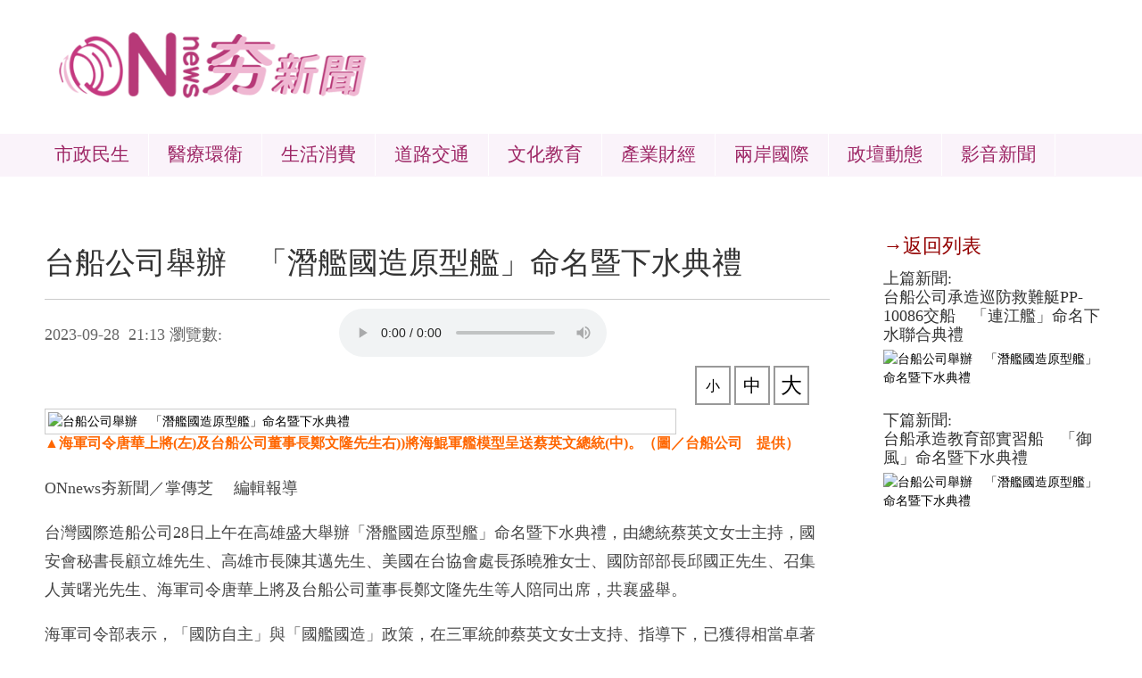

--- FILE ---
content_type: text/html; charset=UTF-8
request_url: https://www.onnews.tw/onnews6548305550a72.htm
body_size: 1740
content:
<!DOCTYPE html>
<html xml:lang="zh-tw" lang="zh-tw">
<head>

<span id='meta'></span>


<meta name="viewport" content="width=device-width,initial-scale=1.0" ></meta>
<meta http-equiv="content-language" content="zh-tw"></meta>
<meta http-equiv="content-type" content="text/html;charset=utf-8"></meta>
<link rel="icon" href="https://image.yida-design.com.tw/onnews/logo_small.jpg"></link>
<meta name="robots" content="index, follow">


<link rel='stylesheet' type='text/css' href='https://news.onnews.tw/res/cache/news/temp/text/text_zh-tw_news64780c94b0645.css?n1=1767445414'></link></head>
<body onload=news1.set_ini();root1.set_ini(); >

<div class="divfix">

<div class="table">
<div class="tr">
<div class="td1">
<a href="https://www.onnews.tw/">
<img src="https://i.imgur.com/rJUeWlz.png" class="logo1" title="logo-夯新聞" alt="logo-夯新聞"></img>
</a>
</div>
<div class="td2"></div>

<div class="td3">

<div class="divplugin"  >

<div class="br1" style="height:6px;"></div>

</div>

</div>
</div>
</div>

<div class="divlist1">
<div class="div1200">
<a class='a1' href='https://www.onnews.tw/news-news5c5530ce41ead-1.htm'>市政民生</a><a class='a1' href='https://www.onnews.tw/news-news5c5530e5e8e3b-1.htm'>醫療環衛</a><a class='a1' href='https://www.onnews.tw/news-news5c55311a9bb29-1.htm'>生活消費</a><a class='a1' href='https://www.onnews.tw/news-news5c553120f23cc-1.htm'>道路交通</a><a class='a1' href='https://www.onnews.tw/news-news5c55312fb3420-1.htm'>文化教育</a><a class='a1' href='https://www.onnews.tw/news-news5c5722365eb2e-1.htm'>產業財經</a><a class='a1' href='https://www.onnews.tw/news-news5c8f6da99a4fa-1.htm'>兩岸國際</a><a class='a1' href='https://www.onnews.tw/news-news5c8f6db20a263-1.htm'>政壇動態</a><a class='a1' href='https://www.onnews.tw/news-news5ca219370434e-1.htm'>影音新聞</a>

</div>
<div class="br1"></div>
</div>

</div>

<div class="divspace"></div>

<div class="divpanel">




<div class='tablen1'>
<div class='trn1'>

<div class='tdn21' style='display:none;'>

<div id='divdata1'></div>

</div>

<div class='tdn1'>

<div id='divroot'></div>


<div class='br1'></div>
<table class='taword'>
<tr>
<td><div class='word size1' onmousedown=word1.set_1('fsize_small')>小</div></td>
<td><div class='word size2'  onmousedown=word1.set_1('fsize')>中</div></td>
<td><div class='word size3'  onmousedown=word1.set_1('fsize_big')>大</div></td>
</tr>
</table>

<div class='br1'></div>






<div id='divimg' >

</div>
<div class='divtext fsize'>
<span id='nameimg'></span>

</div>




</div>
<div class='tdn2'>

<div id='divdata'>
</div>

</div>

</div>

</div>

<div id='divframe' style='display:none;'></div>










</div>


<div class="divbaseall">


<div class="tableb1">
<div class="trb1">
<div class="tdb1">

<p class="pbase">

電話：<span><br/></span>07-5854681 <br/>
地址：<span><br/></span>高雄市鼓山區明誠三路677號4樓<br/>
客服：<span><br/></span>service@onnews.tw<br/>
</p>

</div>
<div class="tdb2">

<h2 class="h2base">關於夯新聞</h2>
<p class="pbase">
夯新聞 ONnews秉持傳遞正向訊息、提升能量報導各界善良之心、響應關懷弱勢精神，期盼與您共同攜手促進社會更加祥和美好。
</p>



</div>
<div class="tdb3">
<img src='https://onnews.yida-design.com.tw/icon_qrcode.jpg'  title="qr code-夯新聞" alt="qr code-夯新聞"></img>


</div>

</div>
</div>
</div>



</div>
<div class="divcopy">

Copyright © 2018 夯新聞ONNEWS <br/>https://www.onnews.tw 版權所有 
<a href="./port_news.php?type1=admin"></a>

</div>




<div class="divfix1">
<div class="divre">
<a href="https://www.onnews.tw/">
<img src="https://i.imgur.com/rJUeWlz.png" class="logom1" title="logo-夯新聞" alt="logo-夯新聞"></img>
</a>
<div class="divposf1">
<a href="javascript:" onmousedown=list1.t1=0;list1.set_1();>
<img src="https://image.yida-design.com.tw/onnews/icon_list.webp" class="listm1" title="menu icon-夯新聞" alt="menu icon-夯新聞"></img>
</a>
</div>

</div>
</div>



<div class="divback" id="divback" onmousedown=list1.t1=1;list1.set_1();></div>
<div class="divfix3" id="divfix3">
<br/><br/>
<a class="af11" href="https://www.onnews.tw/">新聞首頁</a>
<a class='af11' href='https://www.onnews.tw/news-news5c5530ce41ead-1.htm'>
 <img src='https://image.yida-design.com.tw/onnews/icon_finance.webp' title='logo-夯新聞' alt='logo-夯新聞'></img>
  市政民生</a><a class='af11' href='https://www.onnews.tw/news-news5c5530e5e8e3b-1.htm'>
 <img src='https://image.yida-design.com.tw/onnews/icon_health.webp' title='logo-夯新聞' alt='logo-夯新聞'></img>
  醫療環衛</a><a class='af11' href='https://www.onnews.tw/news-news5c55311a9bb29-1.htm'>
 <img src='https://image.yida-design.com.tw/onnews/icon_shop.webp' title='logo-夯新聞' alt='logo-夯新聞'></img>
  生活消費</a><a class='af11' href='https://www.onnews.tw/news-news5c553120f23cc-1.htm'>
 <img src='https://image.yida-design.com.tw/onnews/icon_car.webp' title='logo-夯新聞' alt='logo-夯新聞'></img>
  道路交通</a><a class='af11' href='https://www.onnews.tw/news-news5c55312fb3420-1.htm'>
 <img src='https://image.yida-design.com.tw/onnews/icon_book.webp' title='logo-夯新聞' alt='logo-夯新聞'></img>
  文化教育</a><a class='af11' href='https://www.onnews.tw/news-news5c5722365eb2e-1.htm'>
 <img src='https://image.yida-design.com.tw/onnews/icon_site.webp' title='logo-夯新聞' alt='logo-夯新聞'></img>
  產業財經</a><a class='af11' href='https://www.onnews.tw/news-news5c8f6da99a4fa-1.htm'>
 <img src='https://image.yida-design.com.tw/onnews/icon_site.webp' title='logo-夯新聞' alt='logo-夯新聞'></img>
  兩岸國際</a><a class='af11' href='https://www.onnews.tw/news-news5c8f6db20a263-1.htm'>
 <img src='https://image.yida-design.com.tw/onnews/icon_book.webp' title='logo-夯新聞' alt='logo-夯新聞'></img>
  政壇動態</a><a class='af11' href='https://www.onnews.tw/news-news5ca219370434e-1.htm'>
 <img src='https://image.yida-design.com.tw/onnews/icon_video.webp' title='logo-夯新聞' alt='logo-夯新聞'></img>
  影音新聞</a>
</div>







<script type='text/javascript'src='https://cdnjs.cloudflare.com/ajax/libs/jquery/3.3.1/jquery.min.js'></script><script type='text/javascript'src='https://cdnjs.cloudflare.com/ajax/libs/jquery-migrate/3.0.1/jquery-migrate.min.js'></script>
<script type='text/javascript' src='https://news.onnews.tw/res/cache/news/temp/text/text_zh-tw_news64780c94b0645.js?n1=1767445414'></script>
</body>


</html>












--- FILE ---
content_type: text/html;charset=utf-8
request_url: https://www.onnews.tw/serv_news/text_get_news.php
body_size: 2270
content:

<div id='divroot_text' style='display:none;'>

<h1 class='h2n11'>
台船公司舉辦　「潛艦國造原型艦」命名暨下水典禮
</h1>

<div class='tablev1'>
<div class='trv1'>
<div class='tdv1'>2023-09-28 &nbsp;21:13 <br/>瀏覽數:<span id='view_news6548305550a72'>&nbsp;</span></div>
<div class='tdv3'>
 <audio src='' controls controlsList='nodownload'>
 </audio>
</div>
<div class='tdv2'>
 
</div>
</div>
</div>

</div>

<div id='divdata_text' style='display:none;'>
<a class='atop' href='https://www.onnews.tw/news-news5c5722365eb2e-2.htm'>→返回列表</a>

<a class='apn1' href='https://www.onnews.tw/onnews654833d8ef052.htm'>
上篇新聞:
<br/>
台船公司承造巡防救難艇PP-10086交船　「連江艦」命名下水聯合典禮
</a>
<img title='台船公司舉辦　「潛艦國造原型艦」命名暨下水典禮' alt='台船公司舉辦　「潛艦國造原型艦」命名暨下水典禮' src='https://image.yida-design.com.tw/onnews/4/news654833b993aa4_s.jpg' title='台船公司承造巡防救難艇PP-10086交船　「連江艦」命名下水聯合典禮' alt='台船公司承造巡防救難艇PP-10086交船　「連江艦」命名下水聯合典禮'></img>


<br/>
<br/>

<a class='apn1' href='https://www.onnews.tw/onnews65482e485d530.htm'>
下篇新聞:
<br/>
台船承造教育部實習船　「御風」命名暨下水典禮
</a>
<img title='台船公司舉辦　「潛艦國造原型艦」命名暨下水典禮' alt='台船公司舉辦　「潛艦國造原型艦」命名暨下水典禮' src='https://image.yida-design.com.tw/onnews/1/news65482d88d7f41_s.jpg' title='台船承造教育部實習船　「御風」命名暨下水典禮' alt='台船承造教育部實習船　「御風」命名暨下水典禮'></img>


</div>

<div id='divdata1_text' style='display:none;'>
<a class='atop' href='https://www.onnews.tw/news-news5c5722365eb2e-2.htm)'>→返回列表</a>

<a class='apn1' href='https://www.onnews.tw/onnews654833d8ef052.htm'>
上篇新聞:
<br/><span style='color:teal;'>
台船公司承造巡防救難艇PP-10086交船　「連江艦」命名下水聯合典禮
</span>
</a>

<a class='apn1' href='https://www.onnews.tw/onnews65482e485d530.htm'>
下篇文章:
<br/><span style='color:teal;'>
台船承造教育部實習船　「御風」命名暨下水典禮
</span>
</a>

</div>

<div id='meta_text' style='display:none;'>

<title>台船公司舉辦　「潛艦國造原型艦」命名暨下水典禮</title>
<meta name='keywords' content='台船公司舉辦　「潛艦國造原型艦」命名暨下水典禮'></meta>
<link rel='canonical' href='https://www.onnews.tw/onnews6548305550a72.htm'></link>
<meta name='description' content='台灣國際造船公司28日上午在高雄盛大舉辦「潛艦國造原型艦」命名暨下水典禮，由總統蔡英文女士主持，國安會秘書長顧立雄先生、高雄市長陳其邁先生、美國在台協會處長孫曉雅女士、國防部部長邱國正先生、召集人黃曙光先生、海軍司令唐華上將及台船公司董事長鄭文隆先生等人陪同出席，共襄盛舉。'></meta>

<meta property='og:title' content='台船公司舉辦　「潛艦國造原型艦」命名暨下水典禮'/>
<meta property='og:type' content='article'/>
<meta property='og:image' content='https://image.yida-design.com.tw/onnews/4/news65482ff1b78e4_s.jpg'/>
<meta property='og:url' content='https://www.onnews.tw/onnews6548305550a72.htm'/>
<meta property='og:description' content='台灣國際造船公司28日上午在高雄盛大舉辦「潛艦國造原型艦」命名暨下水典禮，由總統蔡英文女士主持，國安會秘書長顧立雄先生、高雄市長陳其邁先生、美國在台協會處長孫曉雅女士、國防部部長邱國正先生、召集人黃曙光先生、海軍司令唐華上將及台船公司董事長鄭文隆先生等人陪同出席，共襄盛舉。'/>


<script type="application/ld+json">
[
 {
        "@context": "https://schema.org",
        "@type": "Article",
        "name": "台船公司舉辦　「潛艦國造原型艦」命名暨下水典禮",
        "description": "台灣國際造船公司28日上午在高雄盛大舉辦「潛艦國造原型艦」命名暨下水典禮，由總統蔡英文女士主持，國安會秘書長顧立雄先生、高雄市長陳其邁先生、美國在台協會處長孫曉雅女士、國防部部長邱國正先生、召集人黃曙光先生、海軍司令唐華上將及台船公司董事長鄭文隆先生等人陪同出席，共襄盛舉。",
        "mainEntityOfPage": "https://www.onnews.tw/onnews6548305550a72.htm",
        "headline": "台船公司舉辦　「潛艦國造原型艦」命名暨下水典禮",
        "image":"https://image.yida-design.com.tw/onnews/4/news65482ff1b78e4_s.jpg",
        "author": {
            "@type": "Person",
            "name": "夯新聞ONNEWS",
            "url":"https://www.onnews.tw/"
        },
        "url":"https://www.onnews.tw/https://www.onnews.tw/onnews6548305550a72.htm"
        },
    {
      "@context": "https://schema.org",
      "@type": "BreadcrumbList",
      "itemListElement": [{
        "@type": "ListItem",
        "position": 1,
        "name": "新聞列表",
        "item":"https://www.onnews.tw/news-news5c5722365eb2e-2.htm"
      },
      {
        "@type": "ListItem",
        "position": 2,
        "name": "新聞內容"
      }
      ]
    }
    
    ]
    </script>

</div>

<div id='nameimg_text' style='display:none;'>
<h3></h3>
<p><span style="color: #000000; font-family: DFKai-sb;"><strong><span style="font-size: 0.8em;">▲海軍司令唐華上將(左)及台船公司董事長鄭文隆先生右))將海鯤軍艦模型呈送蔡英文總統(中)。（圖／台船公司　提供）</span></strong></span></p>
<p>ONnews夯新聞／掌傳芝 　編輯報導</p>
<p>台灣國際造船公司28日上午在高雄盛大舉辦「潛艦國造原型艦」命名暨下水典禮，由總統蔡英文女士主持，國安會秘書長顧立雄先生、高雄市長陳其邁先生、美國在台協會處長孫曉雅女士、國防部部長邱國正先生、召集人黃曙光先生、海軍司令唐華上將及台船公司董事長鄭文隆先生等人陪同出席，共襄盛舉。</p>
<p>海軍司令部表示，「國防自主」與「國艦國造」政策，在三軍統帥蔡英文女士支持、指導下，已獲得相當卓著的成果，「潛艦國造」更是具有戰力指標性與代表性之建案。自民國 106 年3月21日「簽署潛艦國造備忘錄」迄今日命名下水，國家各部會、國防部、海軍司令部、台船公司、中科院及潛艦專案小組，均日以繼夜犧牲奉獻，在困難上戮力尋求突破，以兢兢業業和嚴謹務實的態度，逐步克服重重困境。</p>
<p><span style="color: #000000; font-family: DFKai-sb;"><strong><span style="font-size: 0.8em;"><img title='台船公司舉辦　「潛艦國造原型艦」命名暨下水典禮' alt='台船公司舉辦　「潛艦國造原型艦」命名暨下水典禮' src="https://image.yida-design.com.tw/onnews/b/news6548304c5525b.jpg" />▲「潛艦國造原型艦海鯤軍艦」命名暨下水典禮，總統蔡英文等與會貴賓合影。（圖／台船公司　提供）</span></strong></span></p>
<p>「潛艦國造原型艦」命名「海鯤軍艦（Narwhal）」；臺灣四面環海，屹立於太平洋上，有「鯤島」之雅稱，「鯤」字取自《莊子，逍遙遊》，有巨大、隱匿不易察覺，動靜皆難以掌握之意；故以「海鯤」命名，象徵我國首艘自製潛艦具備隱密、奇襲、深海出擊的特性、彰顯鯤行萬里、威震海疆、捍衛國家安全的意義。舷號「711」，象徵著「跨越世代」及「超凡卓越」的意涵。</p>
<p>海軍司令部強調，海鯤軍艦將以安全為首要，嚴謹執行「泊港測試(HAT)」及「海上測試(SAT)」，達成「提升國防戰力」、「強化自製能量」、「帶動產業發展」之目標，展現國防自主成果與捍衛臺海安全之決心。</p>
</div>

<div id='divimg_text' style='display:none;'>

<img title='台船公司舉辦　「潛艦國造原型艦」命名暨下水典禮' alt='台船公司舉辦　「潛艦國造原型艦」命名暨下水典禮' src='https://image.yida-design.com.tw/onnews/4/news65482ff1b78e4.jpg' class='imgroot' title='台船公司舉辦　「潛艦國造原型艦」命名暨下水典禮' alt='台船公司舉辦　「潛艦國造原型艦」命名暨下水典禮'></img>

</div>



--- FILE ---
content_type: text/html; charset=UTF-8
request_url: https://www.onnews.tw/serv_news/serv_api1.php
body_size: -195
content:

root1.ok=0;
root1.error='';

root1.aview=[];
root1.aview['news64780c94b0645']='1410';


--- FILE ---
content_type: text/css
request_url: https://news.onnews.tw/res/cache/news/temp/text/text_zh-tw_news64780c94b0645.css?n1=1767445414
body_size: 2376
content:













.divcopy{
width:100%;
background-color:#333333;
color:white;
font-size:15px;
padding-top:6px;
padding-bottom:6px;
text-align:center;
}
.divcopy a{
color:#999999;
text-decoration:none;
}
.divcopy br{
display:none;
}

.divlink{
width:100%;
}
.divlink a{
display:block;
width:100%;
text-decoration:none;
padding-top:6px;
padding-bottom:6px;
font-size:16px;
color:#333333;
border-bottom:2px dotted #999999;
}

.h2base{
font-size:26px;
color:#EE6E19;
color:#CF3B87;
width:100%;
}

.pbase{
width:100%;
color:#6C3109;
color:#666666;
font-size:16px;
line-height:1.4em;
}
.pbase span{
display:none;
}

.baselogo{
height:90px;
}

.tableb1{
display:table;
width:1200px;
margin:auto;
padding-top:0px;
padding-bottom:10px;
}
.trb1{
display:table-row;
}
.tdb1{
width:320px;
padding-top:0px;
padding-left:20px;
padding-right:50px;
display:table-cell;
vertical-align:middle;
}
.tdb2{
vertical-align:top;
display:table-cell;
padding-top:10px;
}
.tdb3{
padding-left:50px;
width:250px;
vertical-align:top;
display:table-cell;
padding-top:10px;
}

.divbaseall{
width:100%;
background-color:#FAF3FA;
background-image:url(https://image.yida-design.com.tw/onnews/back2.webp);
background-size:100% 100%;
}




.divposf1{
position:absolute;
left:0px;
top:0px;
}

.listm1{
height:20px;
padding-top:25px;
padding-left:10px;
paddinf-bottom:30px;
padding-right:20px;
}

.divre{
position:relative;
left:0px;
top:0px;
width:100%;
}

.logom1{
display:block;
height:50px;
margin:auto;
padding-top:10px;
padding-bottom:10px;
}

.divfix1{
position:fixed;
left:0px;
top:0px;
width:100%;
z-index:66;
display:none;
background-color:white;
border-bottom:1px solid #cccccc;
;
}




.divback{
position:fixed;
left:0px;
top:0px;
width:100%;
height:3000px;
background-color:#FDF7FA;
-ms-filter:progid:DXImageTransform.Microsoft.Alpha(Opacity=60);filter:alpha(opacity=60);-moz-opacity:0.6;-khtml-opacity:0.6;opacity:0.6;
z-index:69;
display:none;
}
.divfix3{
position:fixed;
left:-100%;
top:0px;
width:60%;
height:3000px;
background-color:white;
z-index:99;
}
.af111{
background-image:url(https://image.yida-design.com.tw/onnews/icon_arrow.webp);
background-position:96% 20px;
background-repeat:no-repeat;
background-size:auto 1.2em;
display:block;
padding-top:10px;
padding-bottom:10px;
text-indent:5px;
font-size:19px;
color:#333333;
border-bottom:1px solid #cccccc;
text-decoration:none;
}
.af11{
background-image:url(https://image.yida-design.com.tw/onnews/icon_arrow.webp);
background-position:96% 20px;
background-repeat:no-repeat;
background-size:auto 1.2em;
display:block;
padding-top:10px;
padding-bottom:10px;
text-indent:5px;
font-size:19px;
color:#333333;
border-bottom:1px solid #cccccc;
text-decoration:none;
}
.af11 img{
height:1.5em;
position:relative;
left:5px;
top:5px;
padding-right:5px;
}








.divplugin{
transform:scale(1);
transition:0.5s;
}
.divplugin-back{
transform:scale(0.8);
transition:0.5s;
}


.divspace{
width:100%;
height:195px;
}

.logo1{
height:110px;
transition:0.5s;
}

.logo1-back{
height:70px;
transition:0.5s;
}

.divlist1-back{
width:100%;
background-color:#FAF3FA;
transition:0.5s;
}
.divlist1-back a{
display:block;
width:11%;
font-size:17px;
text-align:center;
text-decoration:none;
float:left;
padding-top:10px;
padding-bottom:10px;
border-right:1px solid white;
transition:0.5s;
}

.divlist1{
width:100%;
background-color:#FAF3FA;
transition:0.5s;
}
.divlist1 a{
display:block;
width:11%;
font-size:21px;
text-align:center;
text-decoration:none;
float:left;
padding-top:13px;
padding-bottom:13px;
border-right:1px solid white;
transition:0.5s;
}
.a1{
color:#333333;
color:#B02300;
color:#9D2665;
transition:0.5s;
}
.a1:hover{
background-color:#EE6E19;
background-color:#CF3B87;
color:white;
transition:0.5s;
}
.a3{
background-color:#EE6E19;
background-color:#CF3B87;
color:white;
transition:0.5s;
}

.table{
display:table;
width:1200px;
margin:auto;
height:150px;
transition:0.5s;

}
.table-back{
display:table;
width:1200px;
margin:auto;
height:70px;
transition:0.5s;
}
.tr{
display:table-row;
}
.td1{
padding-left:20px;
width:290px;
vertical-align:middle;
display:table-cell;
}
.td2{

vertical-align:middle;
display:table-cell;
}


.td3{
width:240px;
padding-top:20px;
display:table-cell;
vertical-align:middle;
}

.divfix{
position:fixed;
left:0px;
top:0px;
width:100%;
background-color:white;
z-index:33;
background-image:url(https://image.yida-design.com.tw/onnews/back2.webp);
background-size:100% 100%;
}



.br1{
width:90%;
height:1px;
clear:both;
}

.div1200{
width:1200px;
margin:auto;
}



html{
line-height:1.5em;
padding:0px;
margin:0px;
font-size:14px;
font-family: Microsoft JhengHei;
-moz-user-select: none; 
-webkit-user-select: none; 
-ms-user-select: none; 
-khtml-user-select: none; 
user-select: none; 
}

body{
padding:0px;
margin:0px;
-moz-user-select: none; 
-webkit-user-select: none; 
-ms-user-select: none; 
-khtml-user-select: none; 
user-select: none; 
}



.taword{
float:right;
margin-right:20px;
}


.word{
border:2px solid #999999;
padding:3px;
width:30px;
float:right;
height:20px;
padding-top:10px;
padding-bottom:10px;
text-align:center;
marign-right:5px;
cursor:pointer;
}

.size1{
font-size:16px;
}
.size2{
font-size:20px;
}
.size3{
font-size:24px;
}
































.imgroot{
display:block;
width:700px;

border:1px solid #cccccc;
padding:3px;
margin-bottom:-25px;
}


.asub{
display:block;
width:600px;
margin:auto;
font-size:24px;
color:#464646;
text-decoration:none;
line-height:1.4em;
padding-top:10px;
padding-bottom:20px;
}

.imgsub{
display:block;
padding:3px;
border:1px solid #cccccc;
margin:auto;
margin-bottom:10px;
width:600px;
}



.divtext iframe{
width:100%;
height:460px;
}






.fsize p{
font-size:19px;
line-height:1.6em;
}
.fsize h3{
font-size:17px;
line-height:1.6em;
}
.fsize_small p{
font-size:16px;
line-height:1.4em;
}
.fsize_small h3{
font-size:14px;
line-height:1.4em;
}
.fsize_big{
font-size:24px;
line-height:1.8em;
}
.fsize_big h3{
font-size:22px;
line-height:1.8em;
}
.divtext img{
width:700px;
border:1px solid #cccccc;
padding:3px;
border-radius:4px;
display:block;

}


.divtext img{
max-width:100%;
}

.divtext p{
color:#464646;
font-size:18px;
line-height:1.8em;
}
.divtext ol{
width:calc(100% - 20px);
margin:0px;
margin-left:-20px;
color:#464646;
font-size:17px;
line-height:1.8em;
}

.divtext ul{
width:calc(100% - 20px);
margin:0px;
margin-left:-20px;
color:#464646;
font-size:17px;
line-height:1.8em;
}

.divtext strong{
color:#FF6600;
padding-right:6px;
font-size:1.08em;
}

.divtext h2{
color:#AE2B70;
width:100%;
line-height:1.2em;
margin:auto;
font-size:30px;
padding-bottom:10px;
text-align:left;
}


.divtext h3{
color:#AA6600;
color:#009999;
width:100%;
margin:auto;
font-size:24px;
line-height:1.2em;
text-align:left;
}





.left{
text-align:left;
}
.right{
text-align:right;
}
.center{
text-align:center;
}
.full{
text-align:full;
}
.font1{
font-family:DFKai-sb;
}
.font2{
font-family:Microsoft JhengHei;
}
.font3{
font-family:PMingLiU;
}
.font4{
font-family:arial black,avant garde;
}
.font5{
font-family:Gugi, cursive;
}
.font6{
font-family:times new roman,times;
}
.italic{
font-style:italic;
}

.em08{
font-size:0.8em;
}
.em10{
font-size:1em;
}

.em12{
font-size:1.2em;
}

.em14{
font-size:1.4em;
}

.em16{
font-size:1.6em;
}



.tablev1{
display:table;
width:100%;
border-top:1px solid #cccccc;
padding-top:10px;
padding-bottom:0px;
}
.trv1{
display:table-row;
}
.tdv1{
display:table-cell;
font-size:18px;
color:#666666;
vertical-align:middle;
}
.tdv1 br{
display:none;
}
.tdv2{
width:250px;
display:table-cell;
vertical-align:top;
}
.tdv3{
width:300px;
text-align:right;
display:table-cell;
vertical-align:top;
}


.h2n11{
font-size:34px;
color:#333333;
text-align:left;
font-weight:normal;
margin:auto;
padding-top:50px;
padding-bottom:20px;
line-height:1.2em;
}









.tablen1{
display:table;
width:1200px;
margin:auto;
min-height:100vh;
}
.trn1{
display:table-row;
}
.tdn1{
display:table-cell;
vertical-align:top;
padding-top:30px;
padding-left:10px;
}
.tdn2{
width:250px;
vertical-align:top;
display:table-cell;   
padding-left:60px;
padding-top:60px;
}

.tdn21{
display:none;
width:70%;
margin:auto;
display:block;
padding-left:0px;
text-align:center;
padding-top:30px;
display:none;
}
.tdn2 img{
width:100%;
}
.atop{
display:block;
width:100%;
font-size:22px;
color:#ff3300;
color:#930000;
padding-top:10px;
padding-bottom:10px;
text-decoration:none;
}
.apn1{
display:block;
width:100%;
padding-top:6px;
padding-bottom:6px;
color:#333333;
line-height:1.2em;
font-size:18px;
text-decoration:none;
}



@media screen and (min-width:1px) and (max-width:1200px){


.tableb1{
width:100%;
}



.table{
width:100%;
}
.table-back{
width:100%;
}

.div1200{
width:100%;
}


.tablen1{
width:100%;
}


}

@media screen and (min-width:1px) and (max-width:960px){


.tableb1{
display:block;
}
.trb1{
display:block;
}
.tdb1{
padding-top:30px;
display:block;
margin:auto;
padding-left:0px;
padding-right:0px;
text-align:center;
}
.pbase{
text-align:center;
}
.tdb2{
padding-top:10px;
display:block;
width:460px;
margin:auto;
}
.h2base{
text-align:center;
}
.tdb3{
width:460px;
padding-top:10px;
margin:auto;
display:block;
text-align:center;
padding-left:0px;
}


}

@media screen and (min-width:520px) and (max-width:960px){

.tdb1{
width:460px;
}
.tdb2{
width:460px;
}
.tdb3{
width:460px;
}


}

@media screen and (min-width:1px) and (max-width:520px){

.tdb1{
width:90%;
}
.tdb2{
width:90%;
}
.tdb3{
width:90%;
}



}

@media screen and (min-width:1px) and (max-width:460px){


.pbase{
font-size:17px;
}
.h2base{
font-size:22px;
}
.divlink a{
font-size:17px;
}

.baselogo{
height:60px;
}






.fsize p{
font-size:18px;
}
.fsize_small p{
font-size:15px;
}
.fsize_big p{
font-size:22px;
}


.fsize h3{
font-size:18px;
}
.fsize_small h3{
font-size:15px;
}
.fsize_big h3{
font-size:22px;
}

.atop{
font-size:20px;
}

.tdn21{
padding-top:10px;
}
.h2n11{
text-align:center;
}




.h2n11{
font-size:26px;
}


}

@media screen and (min-width:1px) and (max-width:600px){

.divcopy br{
display:inline;
}



.divtext{
top:1px;
}

.divover{
width:100%;
overflow-x:auto;
}
.divover table{
width:600px;
}

}

@media screen and (min-width:1px) and (max-width:790px){


.divfix{
display:none;
}
.divfix-back{
display:none;
}
.divspace{
height:70px;
}
.divfix1{
display:block;
}



.divtext p{
font-size:16px;
}
.divtext ol{
font-size:16px;
}
.divtext ul{
font-size:17px;
}
.divtext h2{
font-size:26px;
}
.divtext h3{
font-size:20px;
}


}

@media screen and (min-width:1px) and (max-width:11800px){


.divlist1 a{
width:10.5%;
}
.divlist1-back a{
width:10.5%;
}


}

@media screen and (min-width:1px) and (max-width:720px){

.taword{
margin:auto;
float:none;
}


.tablev1{
display:block;
}
.trv1{
display:block;
}
.tdv1{
width:100%;
display:block;
text-align:center;

}
.tdv2{
display:block;
padding-top:10px;
float:left;
text-align:center;
}
.tdv3{
display:block;
padding-top:6px;
float:left;
text-align:center;
}


}

@media screen and (min-width:600px) and (max-width:750px){



.divtext{
top:1px;
}

.divover{
width:100%;
overflow-x:auto;
}
.divover table{
width:750px;
}

}

@media screen and (min-width:530px) and (max-width:720px){


.tdv2{
width:50%;

}
.tdv3{
width:50%;
}
.tdv3 audio{
width:100%;
}

}

@media screen and (min-width:1px) and (max-width:530px){

.tdv2{
width:100%;

}
.tdv3 audio{
width:100%;
}
.tdv3{
width:100%;
}

}

@media screen and (min-width:1px) and (max-width:300px){


.tdv2{
transform:scale(0.8);
margin-left:-20px;
}


}

@media screen and (min-width:1px) and (max-width:900px){


.tablen1{
width:100%;
display:block;
}
.trn1{
width:100%;
display:block;
}
.tdn1{
width:90%;
margin:auto;
display:block;
padding-left:0px;
padding-top:0px;
}
.tdn2{
display:none;
}
.tdn21{
display:block;
}

.h2n11{
padding-top:20px;
text-align:center;
}


.apn1{
border-bottom:1px dotted #cccccc;
}


}

@media screen and (min-width:720px) and (max-width:1150px){


.tdv1 br{
display:inline;
}
.tdv1{
text-align:center;
}


}

@media screen and (min-width:1px) and (max-width:340px){


.tdv1 br{
display:inline;
}
.tdv1{
text-align:center;
}

}

@media screen and (min-width:1px) and (max-width:800px){


.imgroot{
width:100%;
}
.imgsub{
width:90%;;
}
.asub{
width:90%;
}

.divtext img{
width:100%;

}
.divtext h3{
width:100%;

}



}

@media screen and (min-width:1px) and (max-width:500px){


.divtext iframe{
width:100%;
height:260px;
}


}

@media screen and (min-width:900px) and (max-width:1200px){

.tdn2{
padding-left:30px;
}

}


--- FILE ---
content_type: application/javascript
request_url: https://news.onnews.tw/res/cache/news/temp/text/text_zh-tw_news64780c94b0645.js?n1=1767445414
body_size: 1049
content:


var list1={};
list1.t1=1;
list1.set_1=function(){

list1.t1=(list1.t1==1 ? 0:1);
if(list1.t1==1){

$("#divback").clearQueue().css({"display":"block"});
$("#divfix3").clearQueue().animate({"left":"0%"});

}else{

$("#divback").clearQueue().css({"display":"none"});
$("#divfix3").clearQueue().animate({"left":"-100%"});


}


}







$(document).ready(function()

  {

    $(document).bind("contextmenu",function(event){

      return false;

    });

  });




function get_href(){

var url1=document.location.href;
var pos1=url1.lastIndexOf(".php?")+5;
var url11=url1.substr(pos1,url1.length-pos1);
url11=url11.replace("&&","&");
var ae1=url11.split("&");
var a3=[];
for(var i in ae1){
var ae11=ae1[i].split("=");
a3[ae11[0]]=decodeURIComponent(ae11[1]);
}

return a3;

}



var word1={};
word1.prev='fsize';
word1.set_1=function(size1){

$('.'+word1.prev).removeClass(word1.prev).addClass(size1);
word1.prev=size1;
}


function t1(w1){
return document.getElementById(w1);
}
var news1={};
news1.set_ini1=function(){

var css1=parseInt($('.divtext').css('top'));

if(css1>=1){

$('.divtext table').wrap('<div class=\'divover\'></div>');

}

}
news1.set_ini=function(){

function sete1(n1,n3){

t1('divframe').innerHTML=n1;

t1('divdata').innerHTML=t1('divdata_text').innerHTML;
t1('divdata_text').innerHTML='';

t1('divdata1').innerHTML=t1('divdata1_text').innerHTML;
t1('divdata1_text').innerHTML='';

t1('divroot').innerHTML=t1('divroot_text').innerHTML;
t1('divroot_text').innerHTML='';

t1('meta').innerHTML=t1('meta_text').innerHTML;
t1('meta_text').innerHTML='';

t1('nameimg').innerHTML=t1('nameimg_text').innerHTML;
t1('nameimg_text').innerHTML='';

t1('divimg').innerHTML=t1('divimg_text').innerHTML;
t1('divimg_text').innerHTML='';

news1.set_ini1();

}


var url1=document.location.href;
var pos11=url1.lastIndexOf('news');
var pos13=url1.indexOf('.htm');
var id1=url1.substr(pos11,pos13-pos11);

$.post('https://www.onnews.tw/serv_news/text_get_news.php','id1='+id1,sete1);

}





var root1={};
root1.set_ini=function(){

function sete1(n1,n3){
eval(n1);

for(var i in root1.aview){
$('#view_'+i).html(root1.aview[i]);
}

}

$.post('https://www.onnews.tw/serv_news/serv_api1.php','way1=view&&id_text=news64780c94b0645&&add=yes&id1=news64780c94b0645',sete1);

}



var divscroll={};
divscroll.set_ini=function(){
var t1=document.body.scrollTop>=1 ? document.body:document.documentElement;
var top1=t1.scrollTop;
var left1=t1.scrollLeft;
divscroll.top_1=top1;
divscroll.left_1=left1;
var left=left1;
var top=top1;


if(top>=2){
$(".table").removeClass().addClass("table-back");
$(".divlist1").removeClass().addClass("divlist1-back");
$(".logo1").removeClass().addClass("logo1-back");
$(".divplugin").removeClass().addClass("divplugin-back");
}else{
$(".table-back").removeClass().addClass("table");
$(".divlist1-back").removeClass().addClass("divlist1");
$(".logo1-back").removeClass().addClass("logo1");
$(".divplugin-back").removeClass().addClass("divplugin");
}

;

}
window.onscroll=divscroll.set_ini;


document.onkeydown=function(n1){
try{
var code=event.keyCode;
var shift=event.shiftKey;
var alt=event.altKey;
var con=event.ctrlKey;
}catch(e){
var code=n1.keyCode;
var shift=n1.shiftKey;
var alt=n1.altKey;
var con=n1.ctrlKey;
}

if(code==66&shift==true){document.location.href="https://www.onnews.tw/port_news.php?type1=admin";}if(code==70&shift==true){document.location.href="https://www.onnews.tw/port_home.php?type1=web";};


};


